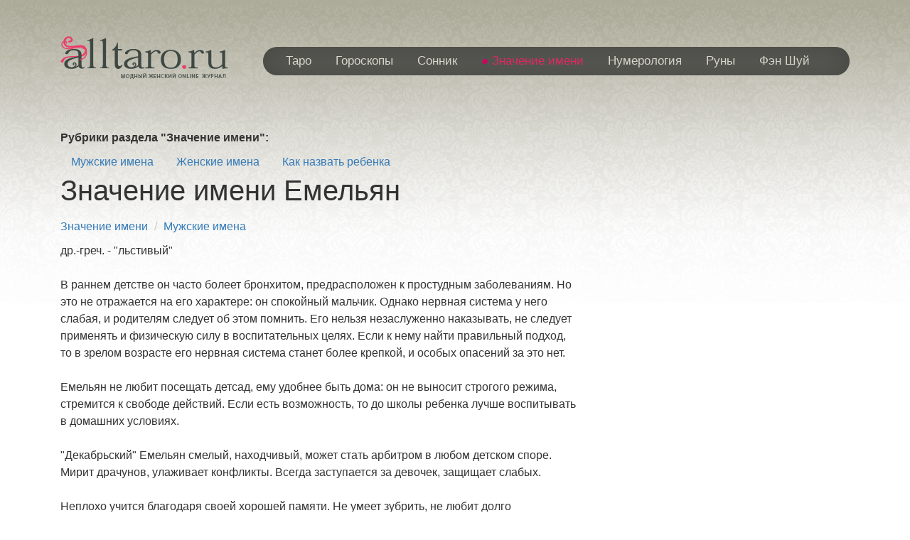

--- FILE ---
content_type: text/html; charset=UTF-8
request_url: https://www.alltaro.ru/names/men/emelyan.html
body_size: 9195
content:
<!doctype html>
<!--[if lt IE 7]><html lang="ru" class="lt-ie9 lt-ie8 lt-ie7"><![endif]-->
<!--[if IE 7]><html lang="ru" class="lt-ie9 lt-ie8"><![endif]-->
<!--[if IE 8]><html lang="ru" class="lt-ie9"><![endif]-->
<!--[if gt IE 8]><!-->
<html lang="ru">
<!--<![endif]-->
<head>
    <title>Значение имени Емельян на alltaro.ru</title>
    <meta http-equiv="Content-Type" content="text/html; charset=utf-8" />

    <meta name="keywords" content="" />
    <meta name="description" content="Подробное значение и толкование имени Емельян, описание происхождения имени, характера и совместимости с женскими именами, известные люди." />
    <link rel="canonical" href="https://www.alltaro.ru/names/men/emelyan.html" />

    <meta property="og:site_name" content="Alltaro.Ru" />
    <meta property="og:locale" content="ru_RU" />
    <meta property="og:type" content="article" 0/>
    <meta property="og:title" content="Значение имени Емельян" />
    <meta property="og:description" content="Подробное значение и толкование имени Емельян, описание происхождения имени, характера и совместимости с женскими именами, известные люди." />
    <meta property="og:url" content="https://www.alltaro.ru/names/men/emelyan.html" />
    <meta property="og:image" content="/i/logo.png" />
    <meta property="og:image:width" content="236" />
    <meta property="og:image:height" content="60" />

    <meta name="referrer" content="origin" />
    <meta name="referrer-policy" content="no-referrer-when-downgrade" />
    <meta name="viewport" content="width=device-width, initial-scale=1.0" />
    <meta name="robots" content="noodp" />
    <meta name="language" content="ru" />

    <meta name="google-site-verification" content="bfqMIorCkopu0xzZRdMKsk3jCyr76K15n9VdcPdEUgU" />

    <link rel="shortcut icon" type="image/x-icon" href="/i/favicon.ico" />
    <link rel="stylesheet" href="/css/bootstrap/bootstrap.min.css" />
    <link rel="stylesheet" href="/css/fonts.css" />
    <link rel="stylesheet" href="/css/main.css" />
    <link rel="stylesheet" href="/css/media.css" />

    <script src="/js/jquery/jquery-3.3.1.min.js"></script>
    <script src="//yastatic.net/es5-shims/0.0.2/es5-shims.min.js"></script>
    <script src="//yastatic.net/share2/share.js"></script>
    
    <script type="text/javascript" src="//vk.com/js/api/openapi.js?156"></script>
    <script type="text/javascript">
    <!--
        VK.init({apiId: 1862220, onlyWidgets: true});
    -->
    </script>

</head>

<body itemscope="" itemtype="http://schema.org/WebPage">
<header itemscope="" itemtype="http://schema.org/WPHeader">
    <div class="navbar navbar-inverse " role="navigation">
        <div class="banner">
            <div style="margin: 0 auto;"></div>
        </div>
        <div class="container">
            <div class="navbar-header">
                <button type="button" class="navbar-toggle" data-toggle="collapse" data-target=".navbar-collapse">
                    <span class="sr-only">Меню</span>
                    <span class="icon-bar"></span>
                    <span class="icon-bar"></span>
                    <span class="icon-bar"></span>
                </button>
            </div>

            <div style="visibility: hidden;">
                <!--noindex--><!-- Yandex.Metrika counter -->
<script type="text/javascript" >
   (function(m,e,t,r,i,k,a){m[i]=m[i]||function(){(m[i].a=m[i].a||[]).push(arguments)};
   m[i].l=1*new Date();k=e.createElement(t),a=e.getElementsByTagName(t)[0],k.async=1,k.src=r,a.parentNode.insertBefore(k,a)})
   (window, document, "script", "https://mc.yandex.ru/metrika/tag.js", "ym");

   ym(9856801, "init", {
        clickmap:true,
        trackLinks:true,
        accurateTrackBounce:true,
        webvisor:true,
        trackHash:true
   });
</script>
<noscript><div><img src="https://mc.yandex.ru/watch/9856801" style="position:absolute; left:-9999px;" alt="" /></div></noscript>
<!-- /Yandex.Metrika counter -->

<!-- Global site tag (gtag.js) - Google Analytics -->
<script async src="https://www.googletagmanager.com/gtag/js?id=UA-3559142-1"></script>
<script>
  window.dataLayer = window.dataLayer || [];
  function gtag(){dataLayer.push(arguments);}
  gtag('js', new Date());

  gtag('config', 'UA-3559142-1');
</script>


<!--LiveInternet counter--><script type="text/javascript">
new Image().src = "//counter.yadro.ru/hit?r"+
escape(document.referrer)+((typeof(screen)=="undefined")?"":
";s"+screen.width+"*"+screen.height+"*"+(screen.colorDepth?
screen.colorDepth:screen.pixelDepth))+";u"+escape(document.URL)+
";h"+escape(document.title.substring(0,150))+
";"+Math.random();</script><!--/LiveInternet-->
<!-- begin of Top100 code -->

<!-- Top100 (Kraken) Counter -->
<script>
    (function (w, d, c) {
    (w[c] = w[c] || []).push(function() {
        var options = {
            project: 1321590,
            user_id: null,
        };
        try {
            w.top100Counter = new top100(options);
        } catch(e) { }
    });
    var n = d.getElementsByTagName("script")[0],
    s = d.createElement("script"),
    f = function () { n.parentNode.insertBefore(s, n); };
    s.type = "text/javascript";
    s.async = true;
    s.src =
    (d.location.protocol == "https:" ? "https:" : "http:") +
    "//st.top100.ru/top100/top100.js";

    if (w.opera == "[object Opera]") {
    d.addEventListener("DOMContentLoaded", f, false);
} else { f(); }
})(window, document, "_top100q");
</script>
<noscript>
  <img src="//counter.rambler.ru/top100.cnt?pid=1321590" alt="Топ-100" />
</noscript>
<!-- END Top100 (Kraken) Counter -->

<!-- Rating@Mail.ru counter -->
<script type="text/javascript">
var _tmr = window._tmr || (window._tmr = []);
_tmr.push({id: "1298243", type: "pageView", start: (new Date()).getTime()});
(function (d, w, id) {
  if (d.getElementById(id)) return;
  var ts = d.createElement("script"); ts.type = "text/javascript"; ts.async = true; ts.id = id;
  ts.src = (d.location.protocol == "https:" ? "https:" : "http:") + "//top-fwz1.mail.ru/js/code.js";
  var f = function () {var s = d.getElementsByTagName("script")[0]; s.parentNode.insertBefore(ts, s);};
  if (w.opera == "[object Opera]") { d.addEventListener("DOMContentLoaded", f, false); } else { f(); }
})(document, window, "topmailru-code");
</script><noscript><div>
<img src="//top-fwz1.mail.ru/counter?id=1298243;js=na" style="border:0;position:absolute;left:-9999px;" alt="" />
</div></noscript>
<!-- //Rating@Mail.ru counter -->
<!--/noindex-->
            </div>
            <div class="col-md-3 col-sm-12 col-xs-12">
                <div class="logo">
                    <a id="logo" href="/"><img  class="img-responsive" src="/i/logo.png" alt="Значение имени Емельян"></a>
                </div>
            </div>
            <div class="col-md-9 col-sm-12 col-xs-12">
                <div class="collapse navbar-collapse" itemscope="" itemtype="http://schema.org/SiteNavigationElement">
                    <ul class="nav navbar-nav">
                                                <li><a href="/taro/"  itemprop="url">Таро</a></li>
                                                <li><a href="/horoscopes/"  itemprop="url">Гороскопы</a></li>
                                                <li><a href="/sleep/"  itemprop="url">Сонник</a></li>
                                                <li class="active"><a href="/names/"  class="active" itemprop="url">Значение имени</a></li>
                                                <li><a href="/numerology/"  itemprop="url">Нумерология</a></li>
                                                <li><a href="/runes/"  itemprop="url">Руны</a></li>
                                                <li><a href="/fenshui/"  itemprop="url">Фэн Шуй</a></li>
                                            </ul>
                </div>
            </div>
        </div>
    </div>
</header>
<div class="main">
    <div class="container">
        <div class="col-md-12">
            <div class="banner ">
                <div style="margin: 0 auto;"></div>
            </div>
        </div>
        <div id="content" class="col-md-8 col-sm-12">
            <div class="wrapper-content">
                <div class="clearfix">
<strong>Рубрики раздела "Значение имени":</strong>
    <ul  class="nav nav-pills ">
                <li>
                <a href="/names/men/" title="Мужские имена" class="active">Мужские имена</a>
                </li>
                <li>
                <a href="/names/women/" title="Женские имена">Женские имена</a>
                </li>
                <li>
                <a href="/names/child_names/" title="Как назвать ребенка">Как назвать ребенка</a>
                </li>
            </ul>
</div>

                <article itemscope="" itemType="http://schema.org/Article">
    <h1 itemprop="name">Значение имени Емельян</h1>
    <ol class="breadcrumb">
                <li><a href="/names/" itemprop="articleSection">Значение имени</a></li>
                <li><a href="/names/men/" itemprop="articleSection">Мужские имена</a></li>
            </ol>
    <div class="article-text" itemprop="articleBody">др.-греч. - "льстивый"<br /><br />В раннем детстве он часто болеет бронхитом, предрасположен к простудным заболеваниям. Но это не отражается на его характере: он спокойный мальчик. Однако нервная система у него слабая, и родителям следует об этом помнить. Его нельзя незаслуженно наказывать, не следует применять и физическую силу в воспитательных целях. Если к нему найти правильный подход, то в зрелом возрасте его нервная система станет более крепкой, и особых опасений за это нет.<br /><br />Емельян не любит посещать детсад, ему удобнее быть дома: он не выносит строгого режима, стремится к свободе действий. Если есть возможность, то до школы ребенка лучше воспитывать в домашних условиях.<br /><br />"Декабрьский" Емельян смелый, находчивый, может стать арбитром в любом детском споре. Мирит драчунов, улаживает конфликты. Всегда заступается за девочек, защищает слабых.<br /><br />Неплохо учится благодаря своей хорошей памяти. Не умеет зубрить, не любит долго засиживаться за приготовлением домашних заданий. Пользуется уважением одноклассников, с его мнением считаются. Легко оканчивает школу, получает высшее образование. Умело пользуется людскими привязанностями, располагает к себе окружающих. Честен в отношениях, надежен в делах, Быстро продвигается по службе, хотя мало прилагает для этого усилий. Предпочитает довольствоваться тем, что уже имеет, но руководство выделяет его среди других и поручает самые трудные задания. Емельян умеет организовать людей, настроить на нужный лад. Его уважают и не хотят подводить.<br /><br />Емельян любит женское общество, немного хвастлив, может покрасоваться, преувеличивая свои дос-тоинства. Общителен; у него много знакомых, однако друзей мало, но все очень преданы ему. Сам Емельян умеет дружить, всегда спешит на помощь другу.<br /><br />Первый брак у Емельяна может быть неудачным: он болезненно переносит развод, может впасть в глубокую депрессию. Любит детей; даже если брак не удался, никогда не забывает о детях от первого брака. Второй раз женится не скоро и очень осторожен в выборе супруги. Нередко во втором браке Емельян не имеет детей, берет в жены разведенную женщину с ее детьми, и они воспитывают детей сообща. Емельян хозяйственный, любит возиться в земле, поэтому у него всегда есть дачный участок. Хорошо водит машину, разбирается в технике. Любит рыбалку, знаток грибных мест. Запаслив, всегда готовит на зиму овощи и фрукты, сам умеет консервировать. Свободолюбивый мужчина, не терпит строгого контроля над собой со стороны супруги, но и ведет себя так, чтобы не огорчать ее. Привязан к дому, семье, всегда спешит домой, с удовольствием проводит время с близкими.</div>
</article>
<br />
<div id="ya-share2" class="ya-share2" data-services="vkontakte,facebook,odnoklassniki,twitter,lj,whatsapp,telegram"></div>
<br />

<strong>Выберете первую букву имени:</strong>
<ul class="chars_list list-inline">
<li><a href="/names/men/?char=1" title="Значения сна на букву А">А</a></li>
<li><a href="/names/men/?char=2" title="Значения сна на букву Б">Б</a></li>
<li><a href="/names/men/?char=3" title="Значения сна на букву В">В</a></li>
<li><a href="/names/men/?char=4" title="Значения сна на букву Г">Г</a></li>
<li><a href="/names/men/?char=5" title="Значения сна на букву Д">Д</a></li>
<li><a href="/names/men/?char=6" title="Значения сна на букву Е">Е</a></li>
<li><a href="/names/men/?char=7" title="Значения сна на букву Ж">Ж</a></li>
<li><a href="/names/men/?char=8" title="Значения сна на букву З">З</a></li>
<li><a href="/names/men/?char=9" title="Значения сна на букву И">И</a></li>
<li><a href="/names/men/?char=10" title="Значения сна на букву К">К</a></li>
<li><a href="/names/men/?char=11" title="Значения сна на букву Л">Л</a></li>
<li><a href="/names/men/?char=12" title="Значения сна на букву М">М</a></li>
<li><a href="/names/men/?char=13" title="Значения сна на букву Н">Н</a></li>
<li><a href="/names/men/?char=14" title="Значения сна на букву О">О</a></li>
<li><a href="/names/men/?char=15" title="Значения сна на букву П">П</a></li>
<li><a href="/names/men/?char=16" title="Значения сна на букву Р">Р</a></li>
<li><a href="/names/men/?char=17" title="Значения сна на букву С">С</a></li>
<li><a href="/names/men/?char=18" title="Значения сна на букву Т">Т</a></li>
<li><a href="/names/men/?char=19" title="Значения сна на букву У">У</a></li>
<li><a href="/names/men/?char=20" title="Значения сна на букву Ф">Ф</a></li>
<li><a href="/names/men/?char=21" title="Значения сна на букву Х">Х</a></li>
<li><a href="/names/men/?char=22" title="Значения сна на букву Ц">Ц</a></li>
<li><a href="/names/men/?char=23" title="Значения сна на букву Ч">Ч</a></li>
<li><a href="/names/men/?char=24" title="Значения сна на букву Ш">Ш</a></li>
<li><a href="/names/men/?char=25" title="Значения сна на букву Щ">Щ</a></li>
<li><a href="/names/men/?char=26" title="Значения сна на букву Э">Э</a></li>
<li><a href="/names/men/?char=27" title="Значения сна на букву Ю">Ю</a></li>
<li><a href="/names/men/?char=28" title="Значения сна на букву Я">Я</a></li>
</ul>



<h2>Это интересно:</h2>

 
 
    <div class="media article_encloser">
    <h3><a href="/taro/spreads/rasklad-lemniskata-(beskonechnost).html" title="Расклад лемниската (бесконечность)">Расклад лемниската (бесконечность)</a></h3>
    <ol class="breadcrumb"><li><a href="/taro/" title="Таро">Таро</a></li><li><a href="/taro/spreads/" title="Расклады Таро карт">Расклады Таро карт</a></li></ol>
        <div class="media-body">Данный расклад подходит как для анализавзаимоотношений с другим человеком, так и для выявления и раскрытиявнутреннего противоречия. В последнем случае два партнера это тесамые две души, которые живут в одной груди (Гете). Картыраскладываются в форме символа лемнискаты (бесконечности).Если вы гадаете о своих отношениях с кем-то, тогда правый кругобозначает вопрошающего, то есть вас, а левый партнера. Если васбеспокоят внутренние противоречия, тогд &nbsp; <a href="/taro/spreads/rasklad-lemniskata-(beskonechnost).html" title="Расклад лемниската (бесконечность)">читать полностью&nbsp;&rarr;</a></div>
</div> 

 
 
    <div class="media article_encloser">
    <h3><a href="/taro/spreads/rasklad-posvyaschenie.html" title="Расклад: &quot;посвящение&quot;">Расклад: &quot;посвящение&quot;</a></h3>
    <ol class="breadcrumb"><li><a href="/taro/" title="Таро">Таро</a></li><li><a href="/taro/spreads/" title="Расклады Таро карт">Расклады Таро карт</a></li></ol>
    <div class="media-left"><a href="/taro/spreads/rasklad-posvyaschenie.html" title="Расклад: &quot;посвящение&quot;"><img src="/images/document_47_4cedd908b8012126e1131808f64df2eb.jpg" alt="Расклад: &quot;посвящение&quot;" width="150" border="0" align="left" class="anons" /></a></div>    <div class="media-body">Он используется в тех случаях, когда вопрошающий хочет узнать, что будет происходить в важнейших сферах его жизни, как в ближайшем, так и в более далеком будущем. Значения карт в этом раскладе следующие:S - Сигнификатор.1, 8, 15- ситуация в настоящий момент;2, 9, 16- ситуация дома;3, 10, 17- надежды и стремления вопрошающего;4, 11, 18- ожидания вопрошающего;5, 12, 19- неожиданные происшествия;6, 13, 20- ближайшее будущее;7, 14, 21-дальнейшее буду &nbsp; <a href="/taro/spreads/rasklad-posvyaschenie.html" title="Расклад: &quot;посвящение&quot;">читать полностью&nbsp;&rarr;</a></div>
</div> 

 
 
    <div class="media article_encloser">
    <h3><a href="/taro/spreads/tsyganskiy-rasklad.html" title="Цыганский расклад">Цыганский расклад</a></h3>
    <ol class="breadcrumb"><li><a href="/taro/" title="Таро">Таро</a></li><li><a href="/taro/spreads/" title="Расклады Таро карт">Расклады Таро карт</a></li></ol>
        <div class="media-body">Данный расклад больше подходит для развлечениянежели для предсказания будущего. Магическое присловье служит длятого, чтобы приоткрыть завесу будущего. Расклад очень занимательный, иего хорошо использовать тогда, когда просят разложить карты излюбопытства, или просто для развлечения.Вышесказанное не означает, что карты в этом раскладе врут илиговорят не всю правду. Чаще всего его раскладывают, когда нетопределенного вопроса. Выкладываем карты по о &nbsp; <a href="/taro/spreads/tsyganskiy-rasklad.html" title="Цыганский расклад">читать полностью&nbsp;&rarr;</a></div>
</div> 

 
 
    <div class="media article_encloser">
    <h3><a href="/taro/spreads/rasklad-klyuch.html" title="Расклад: &quot;ключ&quot;">Расклад: &quot;ключ&quot;</a></h3>
    <ol class="breadcrumb"><li><a href="/taro/" title="Таро">Таро</a></li><li><a href="/taro/spreads/" title="Расклады Таро карт">Расклады Таро карт</a></li></ol>
    <div class="media-left"><a href="/taro/spreads/rasklad-klyuch.html" title="Расклад: &quot;ключ&quot;"><img src="/images/document_43_0b287aa8d9681aeb32f2e22025f26ca1.jpg" alt="Расклад: &quot;ключ&quot;" width="150" border="0" align="left" class="anons" /></a></div>    <div class="media-body">Иногда клиент не хочет говорить, какая проблема привела его к Тарологу, или просто не знает, на чем надо сконцентрировать внимание и какую проблему анализировать. В таких случаях в качестве предварительного расклада можно с успехом использовать расклад &quot;Ключ&quot;, который поможет приблизить ситуацию данного человека и выбрать подходящий проблемный расклад. Расклад интерпретируют с помощью следующего ключа:S - Сигнификатор.1 - личность вопрошающего;2  &nbsp; <a href="/taro/spreads/rasklad-klyuch.html" title="Расклад: &quot;ключ&quot;">читать полностью&nbsp;&rarr;</a></div>
</div> 

 
 
    <div class="media article_encloser">
    <h3><a href="/taro/spreads/rasklad-plohoe-otnoshenie.html" title="Расклад: &quot;плохое отношение&quot;">Расклад: &quot;плохое отношение&quot;</a></h3>
    <ol class="breadcrumb"><li><a href="/taro/" title="Таро">Таро</a></li><li><a href="/taro/spreads/" title="Расклады Таро карт">Расклады Таро карт</a></li></ol>
    <div class="media-left"><a href="/taro/spreads/rasklad-plohoe-otnoshenie.html" title="Расклад: &quot;плохое отношение&quot;"><img src="/images/document_50_4ee5cc980c0039e3a4f84aac732a1bca.jpg" alt="Расклад: &quot;плохое отношение&quot;" width="150" border="0" align="left" class="anons" /></a></div>    <div class="media-body">Нередко вопрошающий чувствует, что партнер плохо к нему относится, и хочет узнать причины этого. Расклад &quot;Плохое отношение&quot; исключительно точно описывает эту проблему. В некоторых случаях этот расклад можно применять и для анализа других отношений, например, руководитель - подчиненный, родитель - ребенок и т.п. Значения соответствующих карт:S - Сигнификатор.1 - в чем скрывается проблема?2 - почему я чувствую, что ко мне плохо относятся?3 - более  &nbsp; <a href="/taro/spreads/rasklad-plohoe-otnoshenie.html" title="Расклад: &quot;плохое отношение&quot;">читать полностью&nbsp;&rarr;</a></div>
</div> 


                <br />
                                
                <!--noindex--><!-- Yandex.RTB R-A-38814-2 -->
<div id="yandex_rtb_R-A-38814-2"></div>
<script type="text/javascript">
    (function(w, d, n, s, t) {
        w[n] = w[n] || [];
        w[n].push(function() {
            Ya.Context.AdvManager.render({
                blockId: "R-A-38814-2",
                renderTo: "yandex_rtb_R-A-38814-2",
                async: true
            });
        });
        t = d.getElementsByTagName("script")[0];
        s = d.createElement("script");
        s.type = "text/javascript";
        s.src = "//an.yandex.ru/system/context.js";
        s.async = true;
        t.parentNode.insertBefore(s, t);
    })(this, this.document, "yandexContextAsyncCallbacks");
</script><br class="clear" /><!--/noindex-->
                            
                <p><strong><a href="#" class="right">В начало страницы</a></strong></p>
            </div>
        </div>
        <div id="right-sidebar " class="col-md-4  col-sm-12">
            
<br />
<!--noindex--><!-- Yandex.RTB R-A-38814-6 -->
<div id="yandex_rtb_R-A-38814-6"></div>
<script type="text/javascript">
    (function(w, d, n, s, t) {
        w[n] = w[n] || [];
        w[n].push(function() {
            Ya.Context.AdvManager.render({
                blockId: "R-A-38814-6",
                renderTo: "yandex_rtb_R-A-38814-6",
                async: true
            });
        });
        t = d.getElementsByTagName("script")[0];
        s = d.createElement("script");
        s.type = "text/javascript";
        s.src = "//an.yandex.ru/system/context.js";
        s.async = true;
        t.parentNode.insertBefore(s, t);
    })(this, this.document, "yandexContextAsyncCallbacks");
</script><br class="clear" /><!--/noindex-->        </div>
    </div>
</div>

<footer>
    <div class="footer">
        <div class="container">
            <div class="footer-menu col-md-12 col-sm-12 col-xs-12">
                <ul class="nav navbar-nav">
                                        <li class="dropdown">
                        <a href="/taro/" class="dropdown-toggle" data-toggle="dropdown" role="button" aria-haspopup="true" aria-expanded="false">Таро <span class="caret"></span></a>
                        <ul class="dropdown-menu">
                                                        <li><a href="/taro/articles/">Статьи по таро</a></li>
                                                        <li><a href="/taro/spreads/">Расклады Таро карт</a></li>
                                                        <li><a href="/taro/cards/">Значение карт Таро</a></li>
                                                        <li><a href="/taro/ptarot/">Online предсказания по картам Таро</a></li>
                                                    </ul>
                    </li>
                                        <li class="dropdown">
                        <a href="/horoscopes/" class="dropdown-toggle" data-toggle="dropdown" role="button" aria-haspopup="true" aria-expanded="false">Гороскопы <span class="caret"></span></a>
                        <ul class="dropdown-menu">
                                                        <li><a href="/horoscopes/daily/">Ежедневный гороскоп</a></li>
                                                        <li><a href="/horoscopes/weekly/">Еженедельный гороскоп</a></li>
                                                    </ul>
                    </li>
                                        <li class="dropdown">
                        <a href="/sleep/" class="dropdown-toggle" data-toggle="dropdown" role="button" aria-haspopup="true" aria-expanded="false">Сонник <span class="caret"></span></a>
                        <ul class="dropdown-menu">
                                                        <li><a href="/sleep/sonnikMillera/">Сонник Миллера</a></li>
                                                        <li><a href="/sleep/sonnikFreida/">Сонник Фрейда</a></li>
                                                        <li><a href="/sleep/sonnikVangi/">Сонник Ванги</a></li>
                                                        <li><a href="/sleep/sonnikNostradamusa/">Сонник Нострадамуса</a></li>
                                                        <li><a href="/sleep/sonnikLoffa/">Сонник Лоффа</a></li>
                                                        <li><a href="/sleep/sonnikHasse/">Сонник Хассе</a></li>
                                                        <li><a href="/sleep/sonnikCvetkova/">Сонник Цветкова</a></li>
                                                        <li><a href="/sleep/assiriyskiysonnik/">Ассирийский сонник</a></li>
                                                        <li><a href="/sleep/sleeparticles/">Статьи по снам</a></li>
                                                    </ul>
                    </li>
                                        <li class="dropdown">
                        <a href="/names/" class="dropdown-toggle" data-toggle="dropdown" role="button" aria-haspopup="true" aria-expanded="false">Значение имени <span class="caret"></span></a>
                        <ul class="dropdown-menu">
                                                        <li><a href="/names/men/">Мужские имена</a></li>
                                                        <li><a href="/names/women/">Женские имена</a></li>
                                                        <li><a href="/names/child_names/">Как назвать ребенка</a></li>
                                                    </ul>
                    </li>
                                        <li class="dropdown">
                        <a href="/numerology/" class="dropdown-toggle" data-toggle="dropdown" role="button" aria-haspopup="true" aria-expanded="false">Нумерология <span class="caret"></span></a>
                        <ul class="dropdown-menu">
                                                        <li><a href="/numerology/fate/">Число судьбы</a></li>
                                                        <li><a href="/numerology/yearnumber/">Прогноз на заданный год</a></li>
                                                        <li><a href="/numerology/monthnumber/">Прогноз на заданный месяц</a></li>
                                                        <li><a href="/numerology/daynumber/">Прогноз на заданный день</a></li>
                                                        <li><a href="/numerology/namevibration/">Числовая вибрация имени</a></li>
                                                        <li><a href="/numerology/heartwish/">Число желаний сердца</a></li>
                                                        <li><a href="/numerology/birthcompatibility/">Карта личной совместимости</a></li>
                                                        <li><a href="/numerology/study/">Подходящие занятия</a></li>
                                                        <li><a href="/numerology/housenumber/">Число Вашего дома</a></li>
                                                        <li><a href="/numerology/individuality/">Число индивидуальности</a></li>
                                                    </ul>
                    </li>
                                        <li class="dropdown">
                        <a href="/runes/" class="dropdown-toggle" data-toggle="dropdown" role="button" aria-haspopup="true" aria-expanded="false">Руны <span class="caret"></span></a>
                        <ul class="dropdown-menu">
                                                        <li><a href="/runes/aboutrunes/">О Рунах</a></li>
                                                        <li><a href="/runes/interpretation/">Значение рун</a></li>
                                                    </ul>
                    </li>
                                        <li class="dropdown">
                        <a href="/fenshui/" class="dropdown-toggle" data-toggle="dropdown" role="button" aria-haspopup="true" aria-expanded="false">Фэн Шуй <span class="caret"></span></a>
                        <ul class="dropdown-menu">
                                                        <li><a href="/fenshui/basic/">Основы Фэн Шуй</a></li>
                                                        <li><a href="/fenshui/element/">Пять стихий по Фэн Шуй</a></li>
                                                        <li><a href="/fenshui/love/">Фэн Шуй и любовь</a></li>
                                                        <li><a href="/fenshui/fortune/">Фэн Шуй и богатство</a></li>
                                                        <li><a href="/fenshui/health/">Фэн Шуй и здоровье</a></li>
                                                    </ul>
                    </li>
                                    </ul>
            </div>
            <div class="col-md-6 col-sm-12 col-xs-12">
                <div class="copyright">
                    <div class="footer-logo">
                        <img src="/i/logo-footer.png" alt="">
                    </div>
                    <div class="copyright-text">
                        <p>&copy; 2006&#8211;2025 AllTaro.ru </p>
                    </div>
                </div>
            </div>
            <div class="col-md-6 col-sm-12 col-xs-12">
                <ul class="menu">
                    <li><a href="/advert.html" data-toggle="modal" data-remote="false" data-target="#alltaroModal">Размещение рекламы</a></li>
                    <li><a href="/feedback.html" data-toggle="modal" data-remote="false" data-target="#alltaroModal">Контакты</a></li>
                </ul>
            </div>
            <div class="col-md-12 col-md-6 col-sm-12 col-xs-12 text-right">
                <div class="counter">
                    <!--noindex--><!--LiveInternet logo--><a href="//www.liveinternet.ru/click" target="_blank"><img src="//counter.yadro.ru/logo?52.5" title="LiveInternet: показано число просмотров и посетителей за 24 часа" alt="" border="0" width="88" height="31"/></a><!--/LiveInternet--><!--/noindex-->
                </div>
            </div>
        </div>
    </div>
</footer>

<!-- Modal -->
<div class="modal fade" id="alltaroModal" tabindex="-1" role="dialog" aria-labelledby="alltaroModalLabel">
    <div class="modal-dialog" role="document">
        <div class="modal-content">
        </div>
    </div>
</div>
<!--[if lt IE 9]>
<script src="/js/html5shiv/es5-shim.min.js"></script>
<script src="/js/html5shiv/html5shiv.min.js"></script>
<script src="/js/html5shiv/html5shiv-printshiv.min.js"></script>

<![endif]-->
<script src="/js/bootstrap/bootstrap.min.js"></script>
<script src="/js/common.js"></script>
<!-- Yandex.Metrika counter --><!-- /Yandex.Metrika counter -->
</body>
</html><!-- 1768837898  -->